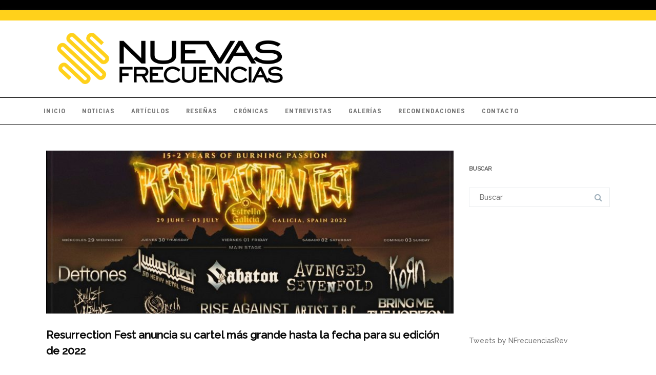

--- FILE ---
content_type: text/html; charset=utf-8
request_url: https://www.google.com/recaptcha/api2/aframe
body_size: 268
content:
<!DOCTYPE HTML><html><head><meta http-equiv="content-type" content="text/html; charset=UTF-8"></head><body><script nonce="BvLUApIAkZ4Rft36uBgXiw">/** Anti-fraud and anti-abuse applications only. See google.com/recaptcha */ try{var clients={'sodar':'https://pagead2.googlesyndication.com/pagead/sodar?'};window.addEventListener("message",function(a){try{if(a.source===window.parent){var b=JSON.parse(a.data);var c=clients[b['id']];if(c){var d=document.createElement('img');d.src=c+b['params']+'&rc='+(localStorage.getItem("rc::a")?sessionStorage.getItem("rc::b"):"");window.document.body.appendChild(d);sessionStorage.setItem("rc::e",parseInt(sessionStorage.getItem("rc::e")||0)+1);localStorage.setItem("rc::h",'1769336349410');}}}catch(b){}});window.parent.postMessage("_grecaptcha_ready", "*");}catch(b){}</script></body></html>